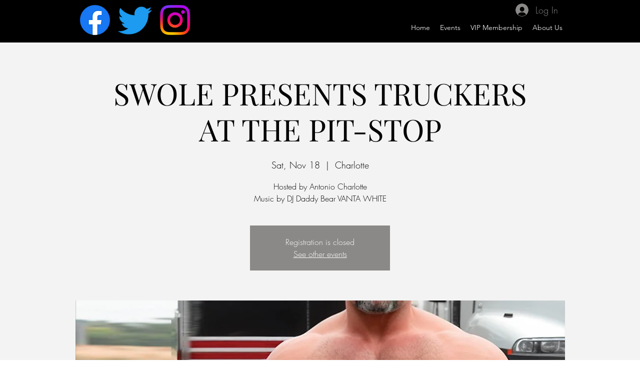

--- FILE ---
content_type: text/html; charset=utf-8
request_url: https://www.google.com/recaptcha/api2/aframe
body_size: 266
content:
<!DOCTYPE HTML><html><head><meta http-equiv="content-type" content="text/html; charset=UTF-8"></head><body><script nonce="zduEzRqhnZEyoeBWS0iqcA">/** Anti-fraud and anti-abuse applications only. See google.com/recaptcha */ try{var clients={'sodar':'https://pagead2.googlesyndication.com/pagead/sodar?'};window.addEventListener("message",function(a){try{if(a.source===window.parent){var b=JSON.parse(a.data);var c=clients[b['id']];if(c){var d=document.createElement('img');d.src=c+b['params']+'&rc='+(localStorage.getItem("rc::a")?sessionStorage.getItem("rc::b"):"");window.document.body.appendChild(d);sessionStorage.setItem("rc::e",parseInt(sessionStorage.getItem("rc::e")||0)+1);localStorage.setItem("rc::h",'1762455761517');}}}catch(b){}});window.parent.postMessage("_grecaptcha_ready", "*");}catch(b){}</script></body></html>